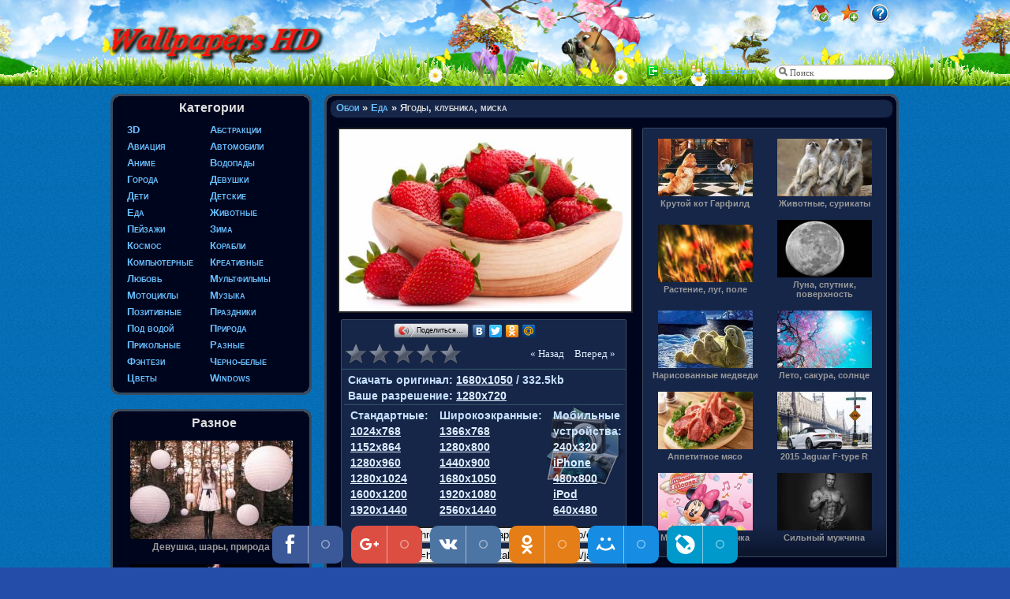

--- FILE ---
content_type: text/html; charset=UTF-8
request_url: http://wallpaper-table.ru/photo/eda/jagody_klubnika_miska/14-0-14151
body_size: 13791
content:
<!DOCTYPE html PUBLIC "-//W3C//DTD XHTML 1.0 Transitional//EN" "http://www.w3.org/TR/xhtml1/DTD/xhtml1-transitional.dtd">
<html>
<head>
<meta http-equiv="content-type" content="text/html; charset=UTF-8">
<title>Обои - Ягоды, клубника, миска скачать бесплатно</title>
 <meta name="description" content="Красивые обои Ягоды, клубника, миска на рабочий стол, а также различные изображения можно скачать совершенно бесплатно. Все материалы на сайте Wallpapers-HD представлены в самых разных расширениях для Вашего удобства.">
 <meta property="og:image" content="/_ph/14/2/766464271.jpg?1768975403" />
<link type="text/css" rel="StyleSheet" href="/_st/my.css" />
<noindex>
<!--U1IE1Z--><!--[if lte IE 6]>
<style type="text/css">
#showcase {background: #244DAA url('/images_3/showcase-bg.png') 0 0 repeat-x;}
#showcase-layer0 {background: url('/images_3/showcase-layer0.png') 10% 100% repeat-x;}
#showcase-layer1 {background: url('/images_3/showcase-layer1.png') -74px 100% repeat-x;}
#showcase-layer2 {background: url('/images_3/showcase-layer2.png') -40px 100% repeat-x;}
#showcase-bottom {background: url('/images_3/showcase-bottom.png') 50% 100% no-repeat;}
</style>
<![endif]--><!--/U1IE1Z-->
</noindex>

	<link rel="stylesheet" href="/.s/src/base.min.css" />
	<link rel="stylesheet" href="/.s/src/layer3.min.css" />

	<script src="/.s/src/jquery-1.12.4.min.js"></script>
	
	<script src="/.s/src/uwnd.min.js"></script>
	<script src="//s765.ucoz.net/cgi/uutils.fcg?a=uSD&ca=2&ug=999&isp=1&r=0.51289296686317"></script>
	<link rel="stylesheet" href="/.s/src/photo.css" />
	<link rel="stylesheet" href="/.s/src/photopage.min.css" />
	<link rel="stylesheet" href="/.s/src/social.css" />
	<script src="/.s/src/photopage.min.js"></script>
	<script async defer src="https://www.google.com/recaptcha/api.js?onload=reCallback&render=explicit&hl=ru"></script>
	<script>
/* --- UCOZ-JS-DATA --- */
window.uCoz = {"module":"photo","country":"US","uLightboxType":1,"site":{"host":"wallpaper-table.ucoz.ru","id":"0wallpaper-table","domain":"wallpaper-table.ru"},"sign":{"5255":"Помощник"},"layerType":3,"language":"ru","ssid":"363627743641353503626"};
/* --- UCOZ-JS-CODE --- */

		function eRateEntry(select, id, a = 65, mod = 'photo', mark = +select.value, path = '', ajax, soc) {
			if (mod == 'shop') { path = `/${ id }/edit`; ajax = 2; }
			( !!select ? confirm(select.selectedOptions[0].textContent.trim() + '?') : true )
			&& _uPostForm('', { type:'POST', url:'/' + mod + path, data:{ a, id, mark, mod, ajax, ...soc } });
		}

		function updateRateControls(id, newRate) {
			let entryItem = self['entryID' + id] || self['comEnt' + id];
			let rateWrapper = entryItem.querySelector('.u-rate-wrapper');
			if (rateWrapper && newRate) rateWrapper.innerHTML = newRate;
			if (entryItem) entryItem.querySelectorAll('.u-rate-btn').forEach(btn => btn.remove())
		}
 function uSocialLogin(t) {
			var params = {"ok":{"height":390,"width":710},"google":{"height":600,"width":700},"vkontakte":{"height":400,"width":790},"facebook":{"width":950,"height":520},"yandex":{"height":515,"width":870}};
			var ref = escape(location.protocol + '//' + ('wallpaper-table.ru' || location.hostname) + location.pathname + ((location.hash ? ( location.search ? location.search + '&' : '?' ) + 'rnd=' + Date.now() + location.hash : ( location.search || '' ))));
			window.open('/'+t+'?ref='+ref,'conwin','width='+params[t].width+',height='+params[t].height+',status=1,resizable=1,left='+parseInt((screen.availWidth/2)-(params[t].width/2))+',top='+parseInt((screen.availHeight/2)-(params[t].height/2)-20)+'screenX='+parseInt((screen.availWidth/2)-(params[t].width/2))+',screenY='+parseInt((screen.availHeight/2)-(params[t].height/2)-20));
			return false;
		}
		function TelegramAuth(user){
			user['a'] = 9; user['m'] = 'telegram';
			_uPostForm('', {type: 'POST', url: '/index/sub', data: user});
		}
function loginPopupForm(params = {}) { new _uWnd('LF', ' ', -250, -100, { closeonesc:1, resize:1 }, { url:'/index/40' + (params.urlParams ? '?'+params.urlParams : '') }) }
function reCallback() {
		$('.g-recaptcha').each(function(index, element) {
			element.setAttribute('rcid', index);
			
		if ($(element).is(':empty') && grecaptcha.render) {
			grecaptcha.render(element, {
				sitekey:element.getAttribute('data-sitekey'),
				theme:element.getAttribute('data-theme'),
				size:element.getAttribute('data-size')
			});
		}
	
		});
	}
	function reReset(reset) {
		reset && grecaptcha.reset(reset.previousElementSibling.getAttribute('rcid'));
		if (!reset) for (rel in ___grecaptcha_cfg.clients) grecaptcha.reset(rel);
	}
/* --- UCOZ-JS-END --- */
</script>

	<style>.UhideBlock{display:none; }</style>
	<script type="text/javascript">new Image().src = "//counter.yadro.ru/hit;noadsru?r"+escape(document.referrer)+(screen&&";s"+screen.width+"*"+screen.height+"*"+(screen.colorDepth||screen.pixelDepth))+";u"+escape(document.URL)+";"+Date.now();</script>
</head>

<body>
<div id="utbr8214" rel="s765"></div>
<!--U1AHEADER1Z--><div id="showcase">
<div id="showcase-layer0">
<div id="showcase-layer1">
<div id="showcase-layer2">
<div id="showcase-bottom">
<div id="showcase-height">
<div class="wrapper">

<table class="navheader" cellpadding="0" cellspacing="0" align="center"><tr>
<td>
<!-- <div class="moduletable"><h1></h1></div> -->
</td>
<td>
<div class="search">
<div class="tm_top">
<a onclick="this.style.behavior='url(#default#homepage)';this.setHomePage('http://wallpaper-table.ru/'); return false;" href="#" class="home" title="Домашняя страница"><img src="/images/home_accept.png" border="0"></a>
<a href="#" onClick="window.external.addFavorite('http://wallpaper-table.ru/', 'ОБОИ на рабочий стол'); return false;" class="favorite" title="Добавить в избранное"><img src="/images/favorite_add.png" border="0"></a>
<a href="/index/0-2" class="help" title="Администрация сайта"><img src="/images/help.png" border="0"></a>
</div>

<form onsubmit="this.sfSbm.disabled=true" method="post" action="/photo/">
<table cellpadding="0" cellspacing="0" class="search_table">
<tr><td align="left"><input class="search_button" value="&nbsp;" title="Найти" type="submit"></td>
<td align="left"><input class="search_input" value="Поиск" onblur="if(this.value=='') this.value='Поиск';" onfocus="if(this.value=='Поиск') this.value='';" type="text" name="query" maxlength="60" size="40"></td></tr>
</table>
<input type="hidden" name="a" value="18"></form>
</div>

<div class="tm_link">

<a href="javascript:;" rel="nofollow" onclick="loginPopupForm(); return false;" class="login">Вход</a>
<a href="/register" title="После регистрации и входа - Реклама на сайте исчезнет !" class="register">Регистрация</a>
</div>
</td>
</tr></table>

</div>
</div>
<div class="clr"></div>
</div></div></div></div></div>
<script type="text/javascript" src="/js/jparallax.js"></script>
<script type="text/javascript" src="/js/masheet.js"></script>

<div align="center"><!--/U1AHEADER1Z-->

 <div id="content">
 <div align="left" class="left">
 <!--U1CLEFTER1Z-->
<div class="menu">
 <div class="menu_title">
 <div class="name_title">Категории</div>
 </div>

 <div class="menu_content">
 <div class="menu_div">
 <div class="menu_link"><table border="0" cellspacing="1" cellpadding="0" width="100%" class="catsTable"><tr>
					<td style="width:50%" class="catsTd" valign="top" id="cid1">
						<a href="/photo/3d/1" class="catName">3D</a>  
					</td>
					<td style="width:50%" class="catsTd" valign="top" id="cid2">
						<a href="/photo/abstrakcii/2" class="catName">Абстракции</a>  
					</td></tr><tr>
					<td style="width:50%" class="catsTd" valign="top" id="cid3">
						<a href="/photo/aviacija/3" class="catName">Авиация</a>  
					</td>
					<td style="width:50%" class="catsTd" valign="top" id="cid4">
						<a href="/photo/avtomobili/4" class="catName">Автомобили</a>  
					</td></tr><tr>
					<td style="width:50%" class="catsTd" valign="top" id="cid5">
						<a href="/photo/anime/5" class="catName">Аниме</a>  
					</td>
					<td style="width:50%" class="catsTd" valign="top" id="cid9">
						<a href="/photo/vodopady/9" class="catName">Водопады</a>  
					</td></tr><tr>
					<td style="width:50%" class="catsTd" valign="top" id="cid7">
						<a href="/photo/goroda/7" class="catName">Города</a>  
					</td>
					<td style="width:50%" class="catsTd" valign="top" id="cid12">
						<a href="/photo/devushki/12" class="catName">Девушки</a>  
					</td></tr><tr>
					<td style="width:50%" class="catsTd" valign="top" id="cid13">
						<a href="/photo/deti/13" class="catName">Дети</a>  
					</td>
					<td style="width:50%" class="catsTd" valign="top" id="cid35">
						<a href="/photo/detskie/35" class="catName">Детские</a>  
					</td></tr><tr>
					<td style="width:50%" class="catsTd" valign="top" id="cid14">
						<a href="/photo/eda/14" class="catNameActive">Еда</a>  
					</td>
					<td style="width:50%" class="catsTd" valign="top" id="cid15">
						<a href="/photo/zhivotnye/15" class="catName">Животные</a>  
					</td></tr><tr>
					<td style="width:50%" class="catsTd" valign="top" id="cid19">
						<a href="/photo/pejzazhi/19" class="catName">Пейзажи</a>  
					</td>
					<td style="width:50%" class="catsTd" valign="top" id="cid18">
						<a href="/photo/zima/18" class="catName">Зима</a>  
					</td></tr><tr>
					<td style="width:50%" class="catsTd" valign="top" id="cid20">
						<a href="/photo/kosmos/20" class="catName">Космос</a>  
					</td>
					<td style="width:50%" class="catsTd" valign="top" id="cid21">
						<a href="/photo/korabli/21" class="catName">Корабли</a>  
					</td></tr><tr>
					<td style="width:50%" class="catsTd" valign="top" id="cid22">
						<a href="/photo/kompjuternye/22" class="catName">Компьютерные</a>  
					</td>
					<td style="width:50%" class="catsTd" valign="top" id="cid37">
						<a href="/photo/kreativnye/37" class="catName">Креативные</a>  
					</td></tr><tr>
					<td style="width:50%" class="catsTd" valign="top" id="cid28">
						<a href="/photo/ljubov/28" class="catName">Любовь</a>  
					</td>
					<td style="width:50%" class="catsTd" valign="top" id="cid24">
						<a href="/photo/multfilmy/24" class="catName">Мультфильмы</a>  
					</td></tr><tr>
					<td style="width:50%" class="catsTd" valign="top" id="cid25">
						<a href="/photo/motocikly/25" class="catName">Мотоциклы</a>  
					</td>
					<td style="width:50%" class="catsTd" valign="top" id="cid26">
						<a href="/photo/muzyka/26" class="catName">Музыка</a>  
					</td></tr><tr>
					<td style="width:50%" class="catsTd" valign="top" id="cid42">
						<a href="/photo/pozitivnye/42" class="catName">Позитивные</a>  
					</td>
					<td style="width:50%" class="catsTd" valign="top" id="cid30">
						<a href="/photo/prazdniki/30" class="catName">Праздники</a>  
					</td></tr><tr>
					<td style="width:50%" class="catsTd" valign="top" id="cid40">
						<a href="/photo/pod_vodoj/40" class="catName">Под водой</a>  
					</td>
					<td style="width:50%" class="catsTd" valign="top" id="cid31">
						<a href="/photo/priroda/31" class="catName">Природа</a>  
					</td></tr><tr>
					<td style="width:50%" class="catsTd" valign="top" id="cid32">
						<a href="/photo/prikolnye/32" class="catName">Прикольные</a>  
					</td>
					<td style="width:50%" class="catsTd" valign="top" id="cid6">
						<a href="/photo/raznye/6" class="catName">Разные</a>  
					</td></tr><tr>
					<td style="width:50%" class="catsTd" valign="top" id="cid34">
						<a href="/photo/fehntezi/34" class="catName">Фэнтези</a>  
					</td>
					<td style="width:50%" class="catsTd" valign="top" id="cid36">
						<a href="/photo/cherno_belye/36" class="catName">Черно-белые</a>  
					</td></tr><tr>
					<td style="width:50%" class="catsTd" valign="top" id="cid39">
						<a href="/photo/cvety/39" class="catName">Цветы</a>  
					</td>
					<td style="width:50%" class="catsTd" valign="top" id="cid38">
						<a href="/photo/windows/38" class="catName">Windows</a>  
					</td></tr></table></div></div>
 <div style="clear:both"></div>
 </div>
</div><br>


<div class="menu">
 <div class="menu_title">
 <div class="name_title2">&nbsp; &nbsp; Разное</div>
 </div>

<div class="menu_content" align="center">
<noindex>
<div class="Market">
<div style="padding:10px 0 10px;">


<div align="center"><a href="http://wallpaper-table.ru/photo/raznye/devushka_shary_priroda/6-0-15558"><img style="margin:0;padding:0;border:0;" src="//wallpaper-table.ru/_ph/6/1/968708021.jpg" /></a></div> <div align="center" class="link" style="font:bold 12px arial; padding-top:3px; padding-bottom:15px;"><a href="http://wallpaper-table.ru/photo/raznye/devushka_shary_priroda/6-0-15558">Девушка, шары, природа</a></div>  <style> .link a:link {text-decoration:none; color:#999999;} .link a:active {text-decoration:underline; color:#69C0FF;} .link a:visited {text-decoration:none; color:#999999;} .link a:hover {text-decoration:underline; color:#69C0FF;} </style><div align="center"><a href="http://wallpaper-table.ru/photo/windows/piratskaja_windows_7/38-0-3053"><img style="margin:0;padding:0;border:0;" src="//wallpaper-table.ru/_ph/38/1/11455201.jpg" /></a></div> <div align="center" class="link" style="font:bold 12px arial; padding-top:3px; padding-bottom:15px;"><a href="http://wallpaper-table.ru/photo/windows/piratskaja_windows_7/38-0-3053">Пиратская Windows 7</a></div>  <style> .link a:link {text-decoration:none; color:#999999;} .link a:active {text-decoration:underline; color:#69C0FF;} .link a:visited {text-decoration:none; color:#999999;} .link a:hover {text-decoration:underline; color:#69C0FF;} </style><div align="center"><a href="http://wallpaper-table.ru/photo/zhivotnye/tigr_na_belom_fone/15-0-1261"><img style="margin:0;padding:0;border:0;" src="//wallpaper-table.ru/_ph/15/1/279422641.jpg" /></a></div> <div align="center" class="link" style="font:bold 12px arial; padding-top:3px; padding-bottom:15px;"><a href="http://wallpaper-table.ru/photo/zhivotnye/tigr_na_belom_fone/15-0-1261">Тигр на белом фоне</a></div>  <style> .link a:link {text-decoration:none; color:#999999;} .link a:active {text-decoration:underline; color:#69C0FF;} .link a:visited {text-decoration:none; color:#999999;} .link a:hover {text-decoration:underline; color:#69C0FF;} </style><div align="center"><a href="http://wallpaper-table.ru/photo/zhivotnye/tigr_cherno_beloe/15-0-11761"><img style="margin:0;padding:0;border:0;" src="//wallpaper-table.ru/_ph/15/1/880269369.jpg" /></a></div> <div align="center" class="link" style="font:bold 12px arial; padding-top:3px; padding-bottom:15px;"><a href="http://wallpaper-table.ru/photo/zhivotnye/tigr_cherno_beloe/15-0-11761">Тигр, черно-белое</a></div>  <style> .link a:link {text-decoration:none; color:#999999;} .link a:active {text-decoration:underline; color:#69C0FF;} .link a:visited {text-decoration:none; color:#999999;} .link a:hover {text-decoration:underline; color:#69C0FF;} </style>

</div>

</div>
</noindex>
 <div style="clear:both"></div>
</div>
<!--aabdad79--><![CDATA[]]><ul class="a7b4dd8096befc1f3d1b66e9f081a61b">

    <li>
        <p class="head"><a href="http://protruba.ru/product/skorlupa-ppu">www.protruba.ru</a></p>
        <p>Продажа качественной трубной теплоизоляции ППУ. Сравните цены</p>
        <p><b>protruba.ru</b> </p>                                
    </li>

</ul><![CDATA[]]><script async='async' src='https://w.uptolike.com/widgets/v1/zp.js?pid=b51ced4d560eb18c46e4fcf78e50478bcd93fb3c' type='text/javascript'></script><!--aabdad79-->

123123123<!--/U1CLEFTER1Z-->
 </div>
 </div>


 <div align="left" class="right">
 <div class="in_right">
 <div class="nav_wall">
 <div class="nav">
 <div class="nav_boka">
 <div class="name_nav"><a href="http://wallpaper-table.ru/">Обои</a> &raquo; <a href="/photo/eda/14">Еда</a> &raquo; Ягоды, клубника, миска</div>

 </div>
 </div>
 <div class="nav_content">
 <div align="center">
<div style="width: 710px;" align="left">
 <div id="fullph">
 <div class="z2" align="center">


<!-- Ads -->


 <div class="e2"><a target="blank" href="/photo/14-0-14151-3?1768975403" title="Нажмите, чтобы открыть Ягоды, клубника, миска в полном размере !"><img src="/_ph/14/2/766464271.jpg?1768975403" alt="Ягоды, клубника, миска - Еда"></a></div>
 <div class="left_colonka">
<script type="text/javascript" src="//yandex.st/share/share.js" charset="utf-8"></script>
<div class="yashare-auto-init" data-yashareL10n="ru" data-yashareType="button" data-yashareQuickServices="yaru,vkontakte,facebook,twitter,odnoklassniki,moimir"></div>
 <div id="rate" align="left">
 <div class="linker"><a href="javascript://" id="linkleft">« Назад</a> <a href="javascript://" id="linkright">Вперед »</a></div>

 
		<style type="text/css">
			.u-star-rating-30 { list-style:none; margin:0px; padding:0px; width:150px; height:30px; position:relative; background: url('/.s/img/stars/3/30.png') top left repeat-x }
			.u-star-rating-30 li{ padding:0px; margin:0px; float:left }
			.u-star-rating-30 li a { display:block;width:30px;height: 30px;line-height:30px;text-decoration:none;text-indent:-9000px;z-index:20;position:absolute;padding: 0px;overflow:hidden }
			.u-star-rating-30 li a:hover { background: url('/.s/img/stars/3/30.png') left center;z-index:2;left:0px;border:none }
			.u-star-rating-30 a.u-one-star { left:0px }
			.u-star-rating-30 a.u-one-star:hover { width:30px }
			.u-star-rating-30 a.u-two-stars { left:30px }
			.u-star-rating-30 a.u-two-stars:hover { width:60px }
			.u-star-rating-30 a.u-three-stars { left:60px }
			.u-star-rating-30 a.u-three-stars:hover { width:90px }
			.u-star-rating-30 a.u-four-stars { left:90px }
			.u-star-rating-30 a.u-four-stars:hover { width:120px }
			.u-star-rating-30 a.u-five-stars { left:120px }
			.u-star-rating-30 a.u-five-stars:hover { width:150px }
			.u-star-rating-30 li.u-current-rating { top:0 !important; left:0 !important;margin:0 !important;padding:0 !important;outline:none;background: url('/.s/img/stars/3/30.png') left bottom;position: absolute;height:30px !important;line-height:30px !important;display:block;text-indent:-9000px;z-index:1 }
		</style><script>
			var usrarids = {};
			function ustarrating(id, mark) {
				if (!usrarids[id]) {
					usrarids[id] = 1;
					$(".u-star-li-"+id).hide();
					_uPostForm('', { type:'POST', url:`/photo`, data:{ a:65, id, mark, mod:'photo', ajax:'2' } })
				}
			}
		</script><ul id="uStarRating14151" class="uStarRating14151 u-star-rating-30" title="Рейтинг: 0.0/0">
			<li id="uCurStarRating14151" class="u-current-rating uCurStarRating14151" style="width:0%;"></li><li class="u-star-li-14151"><a href="javascript:;" onclick="ustarrating('14151', 1)" class="u-one-star">1</a></li>
				<li class="u-star-li-14151"><a href="javascript:;" onclick="ustarrating('14151', 2)" class="u-two-stars">2</a></li>
				<li class="u-star-li-14151"><a href="javascript:;" onclick="ustarrating('14151', 3)" class="u-three-stars">3</a></li>
				<li class="u-star-li-14151"><a href="javascript:;" onclick="ustarrating('14151', 4)" class="u-four-stars">4</a></li>
				<li class="u-star-li-14151"><a href="javascript:;" onclick="ustarrating('14151', 5)" class="u-five-stars">5</a></li></ul></div>

 <div class="down_line"></div>

 <div class="info_wall">


<li><b>Скачать оригинал:</b> <a target="blank" href="/photo/14-0-14151-3?1768975403">1680x1050</a> / 332.5kb</li>
<script language="JavaScript">
var height=0; var width=0;
if (self.screen) {
width = screen.width
height = screen.height
}
else if (self.java) {
var jkit = java.awt.Toolkit.getDefaultToolkit();
var scrsize = jkit.getScreenSize();
width = scrsize.width;
height = scrsize.height;
}
if (width > 0 && height > 0) {
document.writeln('<li><b>Ваше разрешение:</b> <a href="http://wallpaper-table.ru/timthumb.php?src=http://wallpaper-table.ru/_ph/14/766464271.jpg?1768975403&w=',width,'&h=',height,'&zc=1" target="_blank">',width,'x',height,'</a></li>')
} else {
document.writeln('неизвестно')
}
</script>


<div class="down_line"></div>

<table>
<tr>
<td>
<li>Стандартные:</li>
<li><a href="http://wallpaper-table.ru/timthumb.php?src=http://wallpaper-table.ru/_ph/14/766464271.jpg?1768975403&w=1024&h=768&zc=1" target="_blank">1024x768</a></li>
<li><a href="http://wallpaper-table.ru/timthumb.php?src=http://wallpaper-table.ru/_ph/14/766464271.jpg?1768975403&w=1152&h=864&zc=1" target="_blank">1152x864</a></li>
<li><a href="http://wallpaper-table.ru/timthumb.php?src=http://wallpaper-table.ru/_ph/14/766464271.jpg?1768975403&w=1280&h=960&zc=1" target="_blank">1280x960</a></li>
<li><a href="http://wallpaper-table.ru/timthumb.php?src=http://wallpaper-table.ru/_ph/14/766464271.jpg?1768975403&w=1280&h=1024&zc=1" target="_blank">1280x1024</a></li>
<li><a href="http://wallpaper-table.ru/timthumb.php?src=http://wallpaper-table.ru/_ph/14/766464271.jpg?1768975403&w=1600&h=1200&zc=1" target="_blank">1600x1200</a></li>
<li><a href="http://wallpaper-table.ru/timthumb.php?src=http://wallpaper-table.ru/_ph/14/766464271.jpg?1768975403&w=1920&h=1440&zc=1" target="_blank">1920x1440</a></li>
</td>

<td>
<li>Широкоэкранные:</li>
<li><a href="http://wallpaper-table.ru/timthumb.php?src=http://wallpaper-table.ru/_ph/14/766464271.jpg?1768975403&w=1366&h=768&zc=1" target="_blank">1366x768</a></li>
<li><a href="http://wallpaper-table.ru/timthumb.php?src=http://wallpaper-table.ru/_ph/14/766464271.jpg?1768975403&w=1280&h=800&zc=1" target="_blank">1280x800</a></li>
<li><a href="http://wallpaper-table.ru/timthumb.php?src=http://wallpaper-table.ru/_ph/14/766464271.jpg?1768975403&w=1140&h=900&zc=1" target="_blank">1440x900</a></li>
<li><a href="http://wallpaper-table.ru/timthumb.php?src=http://wallpaper-table.ru/_ph/14/766464271.jpg?1768975403&w=1680&h=1050&zc=1" target="_blank">1680x1050</a></li>
<li><a href="http://wallpaper-table.ru/timthumb.php?src=http://wallpaper-table.ru/_ph/14/766464271.jpg?1768975403&w=1920&h=1080&zc=1" target="_blank">1920x1080</a></li>
<li><a href="http://wallpaper-table.ru/timthumb.php?src=http://wallpaper-table.ru/_ph/14/766464271.jpg?1768975403&w=2560&h=1440&zc=1" target="_blank">2560x1440</a></li>
</td>

<td>
<li>Мобильные устройства:</li>
<li><a href="http://wallpaper-table.ru/timthumb.php?src=http://wallpaper-table.ru/_ph/14/766464271.jpg?1768975403&w=240&h=320&zc=1" target="_blank">240x320</a></li>
<li><a href="http://wallpaper-table.ru/timthumb.php?src=http://wallpaper-table.ru/_ph/14/766464271.jpg?1768975403&w=320&h=480&zc=1" target="_blank">iPhone</a></li>
<li><a href="http://wallpaper-table.ru/timthumb.php?src=http://wallpaper-table.ru/_ph/14/766464271.jpg?1768975403&w=480&h=800&zc=1" target="_blank">480x800</a></li>
<li><a href="http://wallpaper-table.ru/timthumb.php?src=http://wallpaper-table.ru/_ph/14/766464271.jpg?1768975403&w=480&h=320&zc=1" target="_blank">iPod</a></li>
<li><a href="http://wallpaper-table.ru/timthumb.php?src=http://wallpaper-table.ru/_ph/14/766464271.jpg?1768975403&w=640&h=480&zc=1" target="_blank">640x480</a></li>
</td>
</tr>
</table>

 </div>

<div class="original"></div>
<div style="padding: 0px 15px 10px;" align="right">
<div class="name"><b class="tags">HTML:</b><input class="tagslink" onclick="select(this)" value="&lt;a href=&quot;http://wallpaper-table.ru/photo/eda/jagody_klubnika_miska/14-0-14151&quot; target=&quot;blank&quot;&gt;&lt;img src=&quot;http://wallpaper-table.ru/_ph/14/2/766464271.jpg?1768975403&quot; border=0&gt;&lt;/a&gt;" name="button"></div>
<div class="name"><b class="tags">BB-code:</b><input class="tagslink" onclick="select(this)" value="[url=http://wallpaper-table.ru/photo/eda/jagody_klubnika_miska/14-0-14151][img]http://wallpaper-table.ru/_ph/14/2/766464271.jpg?1768975403[/img][/url]" name="button"></div>
<div class="name"><b class="tags">Прямая:</b><input class="tagslink" onclick="select(this)" value="http://wallpaper-table.ru/_ph/14/2/766464271.jpg?1768975403" name="button"></div>
<p style="color:#555; font:8px arial;">3638 / 19.03.2015</p>
</div>


 </div>
 </div>
 <div style="float: right; padding:0 6px;">
 <div class="fname">
 <div class="download">


<div style="padding:0 0 10px;"></div>
<table align="center" border="0" cellspacing="0" cellpadding="0" width="100%" class="infTable"><tr><td class="infTd" width="50%"><div align="center"><a href="http://wallpaper-table.ru/photo/detskie/krutoj_kot_garfild/35-0-968"><img src="//wallpaper-table.ru/_ph/35/1/281883297.jpg" title="Крутой кот Гарфилд - Детские" width="120px"></a></div> <div align="center" class="link" style="font:bold 11px arial; padding-top:3px; padding-bottom:15px;"><a href="http://wallpaper-table.ru/photo/detskie/krutoj_kot_garfild/35-0-968">Крутой кот Гарфилд</a></div>  <style> .link a:link {text-decoration:none; color:#999999;} .link a:active {text-decoration:underline; color:#69C0FF;} .link a:visited {text-decoration:none; color:#999999;} .link a:hover {text-decoration:underline; color:#69C0FF;} </style></td><td class="infTd" width="50%"><div align="center"><a href="http://wallpaper-table.ru/photo/zhivotnye/zhivotnye_surikaty/15-0-11921"><img src="//wallpaper-table.ru/_ph/15/1/937027683.jpg" title="Животные, сурикаты - Животные" width="120px"></a></div> <div align="center" class="link" style="font:bold 11px arial; padding-top:3px; padding-bottom:15px;"><a href="http://wallpaper-table.ru/photo/zhivotnye/zhivotnye_surikaty/15-0-11921">Животные, сурикаты</a></div>  <style> .link a:link {text-decoration:none; color:#999999;} .link a:active {text-decoration:underline; color:#69C0FF;} .link a:visited {text-decoration:none; color:#999999;} .link a:hover {text-decoration:underline; color:#69C0FF;} </style></td></tr><tr><td class="infTd" width="50%"><div align="center"><a href="http://wallpaper-table.ru/photo/raznye/rastenie_lug_pole/6-0-15421"><img src="//wallpaper-table.ru/_ph/6/1/69922352.jpg" title="Растение, луг, поле - Разные" width="120px"></a></div> <div align="center" class="link" style="font:bold 11px arial; padding-top:3px; padding-bottom:15px;"><a href="http://wallpaper-table.ru/photo/raznye/rastenie_lug_pole/6-0-15421">Растение, луг, поле</a></div>  <style> .link a:link {text-decoration:none; color:#999999;} .link a:active {text-decoration:underline; color:#69C0FF;} .link a:visited {text-decoration:none; color:#999999;} .link a:hover {text-decoration:underline; color:#69C0FF;} </style></td><td class="infTd" width="50%"><div align="center"><a href="http://wallpaper-table.ru/photo/kosmos/luna_sputnik_poverkhnost/20-0-15242"><img src="//wallpaper-table.ru/_ph/20/1/124226579.jpg" title="Луна, спутник, поверхность - Космос" width="120px"></a></div> <div align="center" class="link" style="font:bold 11px arial; padding-top:3px; padding-bottom:15px;"><a href="http://wallpaper-table.ru/photo/kosmos/luna_sputnik_poverkhnost/20-0-15242">Луна, спутник, поверхность</a></div>  <style> .link a:link {text-decoration:none; color:#999999;} .link a:active {text-decoration:underline; color:#69C0FF;} .link a:visited {text-decoration:none; color:#999999;} .link a:hover {text-decoration:underline; color:#69C0FF;} </style></td></tr><tr><td class="infTd" width="50%"><div align="center"><a href="http://wallpaper-table.ru/photo/zhivotnye/narisovannye_medvedi/15-0-1250"><img src="//wallpaper-table.ru/_ph/15/1/771799436.jpg" title="Нарисованные медведи - Животные" width="120px"></a></div> <div align="center" class="link" style="font:bold 11px arial; padding-top:3px; padding-bottom:15px;"><a href="http://wallpaper-table.ru/photo/zhivotnye/narisovannye_medvedi/15-0-1250">Нарисованные медведи</a></div>  <style> .link a:link {text-decoration:none; color:#999999;} .link a:active {text-decoration:underline; color:#69C0FF;} .link a:visited {text-decoration:none; color:#999999;} .link a:hover {text-decoration:underline; color:#69C0FF;} </style></td><td class="infTd" width="50%"><div align="center"><a href="http://wallpaper-table.ru/photo/priroda/leto_sakura_solnce/31-0-15239"><img src="//wallpaper-table.ru/_ph/31/1/38381300.jpg" title="Лето, сакура, солнце - Природа" width="120px"></a></div> <div align="center" class="link" style="font:bold 11px arial; padding-top:3px; padding-bottom:15px;"><a href="http://wallpaper-table.ru/photo/priroda/leto_sakura_solnce/31-0-15239">Лето, сакура, солнце</a></div>  <style> .link a:link {text-decoration:none; color:#999999;} .link a:active {text-decoration:underline; color:#69C0FF;} .link a:visited {text-decoration:none; color:#999999;} .link a:hover {text-decoration:underline; color:#69C0FF;} </style></td></tr><tr><td class="infTd" width="50%"><div align="center"><a href="http://wallpaper-table.ru/photo/eda/appetitnoe_mjaso/14-0-3023"><img src="//wallpaper-table.ru/_ph/14/1/652224294.jpg" title="Аппетитное мясо - Еда" width="120px"></a></div> <div align="center" class="link" style="font:bold 11px arial; padding-top:3px; padding-bottom:15px;"><a href="http://wallpaper-table.ru/photo/eda/appetitnoe_mjaso/14-0-3023">Аппетитное мясо</a></div>  <style> .link a:link {text-decoration:none; color:#999999;} .link a:active {text-decoration:underline; color:#69C0FF;} .link a:visited {text-decoration:none; color:#999999;} .link a:hover {text-decoration:underline; color:#69C0FF;} </style></td><td class="infTd" width="50%"><div align="center"><a href="http://wallpaper-table.ru/photo/avtomobili/2015_jaguar_f_type_r/4-0-15453"><img src="//wallpaper-table.ru/_ph/4/1/986007635.jpg" title="2015 Jaguar F-type R - Автомобили" width="120px"></a></div> <div align="center" class="link" style="font:bold 11px arial; padding-top:3px; padding-bottom:15px;"><a href="http://wallpaper-table.ru/photo/avtomobili/2015_jaguar_f_type_r/4-0-15453">2015 Jaguar F-type R</a></div>  <style> .link a:link {text-decoration:none; color:#999999;} .link a:active {text-decoration:underline; color:#69C0FF;} .link a:visited {text-decoration:none; color:#999999;} .link a:hover {text-decoration:underline; color:#69C0FF;} </style></td></tr><tr><td class="infTd" width="50%"><div align="center"><a href="http://wallpaper-table.ru/photo/detskie/mikki_maus_devochka/35-0-928"><img src="//wallpaper-table.ru/_ph/35/1/911796272.jpg" title="Микки Маус девочка - Детские" width="120px"></a></div> <div align="center" class="link" style="font:bold 11px arial; padding-top:3px; padding-bottom:15px;"><a href="http://wallpaper-table.ru/photo/detskie/mikki_maus_devochka/35-0-928">Микки Маус девочка</a></div>  <style> .link a:link {text-decoration:none; color:#999999;} .link a:active {text-decoration:underline; color:#69C0FF;} .link a:visited {text-decoration:none; color:#999999;} .link a:hover {text-decoration:underline; color:#69C0FF;} </style></td><td class="infTd" width="50%"><div align="center"><a href="http://wallpaper-table.ru/photo/cherno_belye/silnyj_muzhchina/36-0-2805"><img src="//wallpaper-table.ru/_ph/36/1/897710383.jpg" title="Сильный мужчина - Черно-белые" width="120px"></a></div> <div align="center" class="link" style="font:bold 11px arial; padding-top:3px; padding-bottom:15px;"><a href="http://wallpaper-table.ru/photo/cherno_belye/silnyj_muzhchina/36-0-2805">Сильный мужчина</a></div>  <style> .link a:link {text-decoration:none; color:#999999;} .link a:active {text-decoration:underline; color:#69C0FF;} .link a:visited {text-decoration:none; color:#999999;} .link a:hover {text-decoration:underline; color:#69C0FF;} </style></td></tr></table>


</div>


 </div>
 </div>



<table border="0" cellpadding="0" cellspacing="0" width="100%">

<tr><td colspan="2" height="20" align="center">

<br>

</td></tr>

<tr><td colspan="2" height="20"></td></tr><tr><td colspan="2" align="center"><style type="text/css">
		#phtOtherThumbs {margin-bottom: 10px;}
		#phtOtherThumbs td {font-size: 0;}
		#oldPhotos {position: relative;overflow: hidden;}
		#leftSwch {display:block;width:22px;height:46px;background: transparent url('/.s/img/photopage/photo-arrows.png') no-repeat;}
		#rightSwch {display:block;width:22px;height:46px;background: transparent url('/.s/img/photopage/photo-arrows.png') no-repeat -22px 0;}
		#leftSwch:hover, #rightSwch:hover {opacity: .8;filter: alpha(opacity=80);}
		#phtOtherThumbs img {vertical-align: middle;}
		.photoActiveA img {}
		.otherPhotoA img {opacity: 0.5; filter: alpha(opacity=50);-webkit-transition: opacity .2s .1s ease;transition: opacity .2s .1s ease;}
		.otherPhotoA:hover img {opacity: 1; filter: alpha(opacity=100);}
		#phtOtherThumbs .ph-wrap {display: inline-block;vertical-align: middle;background: url(/.s/img/photopage/opacity02.png);}
		.animate-wrap {position: relative;left: 0;}
		.animate-wrap .ph-wrap {margin: 0 3px;}
		#phtOtherThumbs .ph-wrap, #phtOtherThumbs .ph-tc {/*width: 206px;height: 125px;*/width: auto;}
		.animate-wrap a {display: inline-block;width:  33.3%;*width: 33.3%;*zoom: 1;position: relative;}
		#phtOtherThumbs .ph-wrap {background: none;display: block;}
		.animate-wrap img {width: 100%;}
	</style>

	<script>
	$(function( ) {
		if ( typeof($('#leftSwch').attr('onclick')) === 'function' ) {
			$('#leftSwch').click($('#leftSwch').attr('onclick'));
			$('#rightSwch').click($('#rightSwch').attr('onclick'));
		} else {
			$('#leftSwch').click(new Function($('#leftSwch').attr('onclick')));
			$('#rightSwch').click(new Function($('#rightSwch').attr('onclick')));
		}
		$('#leftSwch').removeAttr('onclick');
		$('#rightSwch').removeAttr('onclick');
	});

	function doPhtSwitch(n,f,p,d ) {
		if ( !f){f=0;}
		$('#leftSwch').off('click');
		$('#rightSwch').off('click');
		var url = '/photo/14-0-0-10-'+n+'-'+f+'-'+p;
		$.ajax({
			url: url,
			dataType: 'xml',
			success: function( response ) {
				try {
					var photosList = [];
					photosList['images'] = [];
					$($('cmd', response).eq(0).text()).find('a').each(function( ) {
						if ( $(this).hasClass('leftSwitcher') ) {
							photosList['left'] = $(this).attr('onclick');
						} else if ( $(this).hasClass('rightSwitcher') ) {
							photosList['right'] = $(this).attr('onclick');
						} else {photosList['images'].push(this);}
					});
					photosListCallback.call(photosList, photosList, d);
				} catch(exception ) {
					throw new TypeError( "getPhotosList: server response does not seems to be a valid uCoz XML-RPC code: " . response );
				}
			}
		});
	}

	function photosListCallback(photosList, direction ) {
		var dirSign;
		var imgWrapper = $('#oldPhotos'); // CHANGE this if structure of nearest images changes!
		var width = imgWrapper.width();
		imgWrapper.width(width);
		imgWrapper = imgWrapper.find(' > span');
		newImg = $('<span/>', {
			id: 'newImgs'
		});
		$.each(photosList['images'], function( ) {
			newImg.append(this);
		});
		if ( direction == 'right' ) {
			dirSign = '-';
			imgWrapper.append(newImg);
		} else {
			dirSign = '+';
			imgWrapper.prepend(newImg).css('left', '-' + width + 'px');
		}
		newImg.find('a').eq(0).unwrap();
		imgWrapper.animate({left: dirSign + '=' + width + 'px'}, 400, function( ) {
			var oldDelete = imgWrapper.find('a');
			if ( direction == 'right') {oldDelete = oldDelete.slice(0, 3);}
			else {oldDelete = oldDelete.slice(-3);}
			oldDelete.remove();
			imgWrapper.css('left', 0);
			try {
				if ( typeof(photosList['left']) === 'function' ) {
					$('#leftSwch').click(photosList['left']);
					$('#rightSwch').click(photosList['right']);
				} else {
					$('#leftSwch').click(new Function(photosList['left']));
					$('#rightSwch').click(new Function(photosList['right']));
				}
			} catch(exception ) {
				if ( console && console.log ) console.log('Something went wrong: ', exception);
			}
		});
	}
	</script>
	<div id="phtOtherThumbs" class="phtThumbs"><table border="0" cellpadding="0" cellspacing="0"><tr><td><a id="leftSwch" class="leftSwitcher" href="javascript:;" rel="nofollow" onclick="doPhtSwitch('64','1','14151', 'left');"></a></td><td align="center" style="white-space: nowrap;"><div id="oldPhotos"><span class="animate-wrap"><a class="otherPhotoA" href="http://wallpaper-table.ru/photo/eda/keksy_krem_trubochka/14-0-14159"><span class="ph-wrap"><span class="ph-tc"><img   border="0"  class="otherPhoto" src="/_ph/14/1/814788425.jpg?1768975403" /></span></span></a> <a class="photoActiveA" href="http://wallpaper-table.ru/photo/eda/jagody_klubnika_miska/14-0-14151"><span class="ph-wrap"><span class="ph-tc"><img   border="0"  class="photoActive" src="/_ph/14/1/766464271.jpg?1768975403" /></span></span></a> <a class="otherPhotoA" href="http://wallpaper-table.ru/photo/eda/apelsin_kivi_klubnika/14-0-14110"><span class="ph-wrap"><span class="ph-tc"><img   border="0"  class="otherPhoto" src="/_ph/14/1/352378308.jpg?1768975403" /></span></span></a> </span></div></td><td><a href="javascript:;" rel="nofollow" id="rightSwch" class="rightSwitcher" onclick="doPhtSwitch('66','2','14151', 'right');"></a></td></tr></table></div></td></tr>

<tr><td class="newscomment" colspan="2">&nbsp; Ваши комментарии:</td></tr>
<tr><td id="OtherComment" colspan="2"><script>
				function spages(p, link) {
					!!link && location.assign(atob(link));
				}
			</script>
			<div id="comments"></div>
			<div id="newEntryT"></div>
			<div id="allEntries"></div>
			<div id="newEntryB"></div><script>
			
		Object.assign(uCoz.spam ??= {}, {
			config : {
				scopeID  : 0,
				idPrefix : 'comEnt',
			},
			sign : {
				spam            : 'Спам',
				notSpam         : 'Не спам',
				hidden          : 'Спам-сообщение скрыто.',
				shown           : 'Спам-сообщение показано.',
				show            : 'Показать',
				hide            : 'Скрыть',
				admSpam         : 'Разрешить жалобы',
				admSpamTitle    : 'Разрешить пользователям сайта помечать это сообщение как спам',
				admNotSpam      : 'Это не спам',
				admNotSpamTitle : 'Пометить как не-спам, запретить пользователям жаловаться на это сообщение',
			},
		})
		
		uCoz.spam.moderPanelNotSpamClick = function(elem) {
			var waitImg = $('<img align="absmiddle" src="/.s/img/fr/EmnAjax.gif">');
			var elem = $(elem);
			elem.find('img').hide();
			elem.append(waitImg);
			var messageID = elem.attr('data-message-id');
			var notSpam   = elem.attr('data-not-spam') ? 0 : 1; // invert - 'data-not-spam' should contain CURRENT 'notspam' status!

			$.post('/index/', {
				a          : 101,
				scope_id   : uCoz.spam.config.scopeID,
				message_id : messageID,
				not_spam   : notSpam
			}).then(function(response) {
				waitImg.remove();
				elem.find('img').show();
				if (response.error) {
					alert(response.error);
					return;
				}
				if (response.status == 'admin_message_not_spam') {
					elem.attr('data-not-spam', true).find('img').attr('src', '/.s/img/spamfilter/notspam-active.gif');
					$('#del-as-spam-' + messageID).hide();
				} else {
					elem.removeAttr('data-not-spam').find('img').attr('src', '/.s/img/spamfilter/notspam.gif');
					$('#del-as-spam-' + messageID).show();
				}
				//console.log(response);
			});

			return false;
		};

		uCoz.spam.report = function(scopeID, messageID, notSpam, callback, context) {
			return $.post('/index/', {
				a: 101,
				scope_id   : scopeID,
				message_id : messageID,
				not_spam   : notSpam
			}).then(function(response) {
				if (callback) {
					callback.call(context || window, response, context);
				} else {
					window.console && console.log && console.log('uCoz.spam.report: message #' + messageID, response);
				}
			});
		};

		uCoz.spam.reportDOM = function(event) {
			if (event.preventDefault ) event.preventDefault();
			var elem      = $(this);
			if (elem.hasClass('spam-report-working') ) return false;
			var scopeID   = uCoz.spam.config.scopeID;
			var messageID = elem.attr('data-message-id');
			var notSpam   = elem.attr('data-not-spam');
			var target    = elem.parents('.report-spam-target').eq(0);
			var height    = target.outerHeight(true);
			var margin    = target.css('margin-left');
			elem.html('<img src="/.s/img/wd/1/ajaxs.gif">').addClass('report-spam-working');

			uCoz.spam.report(scopeID, messageID, notSpam, function(response, context) {
				context.elem.text('').removeClass('report-spam-working');
				window.console && console.log && console.log(response); // DEBUG
				response.warning && window.console && console.warn && console.warn( 'uCoz.spam.report: warning: ' + response.warning, response );
				if (response.warning && !response.status) {
					// non-critical warnings, may occur if user reloads cached page:
					if (response.warning == 'already_reported' ) response.status = 'message_spam';
					if (response.warning == 'not_reported'     ) response.status = 'message_not_spam';
				}
				if (response.error) {
					context.target.html('<div style="height: ' + context.height + 'px; line-height: ' + context.height + 'px; color: red; font-weight: bold; text-align: center;">' + response.error + '</div>');
				} else if (response.status) {
					if (response.status == 'message_spam') {
						context.elem.text(uCoz.spam.sign.notSpam).attr('data-not-spam', '1');
						var toggle = $('#report-spam-toggle-wrapper-' + response.message_id);
						if (toggle.length) {
							toggle.find('.report-spam-toggle-text').text(uCoz.spam.sign.hidden);
							toggle.find('.report-spam-toggle-button').text(uCoz.spam.sign.show);
						} else {
							toggle = $('<div id="report-spam-toggle-wrapper-' + response.message_id + '" class="report-spam-toggle-wrapper" style="' + (context.margin ? 'margin-left: ' + context.margin : '') + '"><span class="report-spam-toggle-text">' + uCoz.spam.sign.hidden + '</span> <a class="report-spam-toggle-button" data-target="#' + uCoz.spam.config.idPrefix + response.message_id + '" href="javascript:;">' + uCoz.spam.sign.show + '</a></div>').hide().insertBefore(context.target);
							uCoz.spam.handleDOM(toggle);
						}
						context.target.addClass('report-spam-hidden').fadeOut('fast', function() {
							toggle.fadeIn('fast');
						});
					} else if (response.status == 'message_not_spam') {
						context.elem.text(uCoz.spam.sign.spam).attr('data-not-spam', '0');
						$('#report-spam-toggle-wrapper-' + response.message_id).fadeOut('fast');
						$('#' + uCoz.spam.config.idPrefix + response.message_id).removeClass('report-spam-hidden').show();
					} else if (response.status == 'admin_message_not_spam') {
						elem.text(uCoz.spam.sign.admSpam).attr('title', uCoz.spam.sign.admSpamTitle).attr('data-not-spam', '0');
					} else if (response.status == 'admin_message_spam') {
						elem.text(uCoz.spam.sign.admNotSpam).attr('title', uCoz.spam.sign.admNotSpamTitle).attr('data-not-spam', '1');
					} else {
						alert('uCoz.spam.report: unknown status: ' + response.status);
					}
				} else {
					context.target.remove(); // no status returned by the server - remove message (from DOM).
				}
			}, { elem: elem, target: target, height: height, margin: margin });

			return false;
		};

		uCoz.spam.handleDOM = function(within) {
			within = $(within || 'body');
			within.find('.report-spam-wrap').each(function() {
				var elem = $(this);
				elem.parent().prepend(elem);
			});
			within.find('.report-spam-toggle-button').not('.report-spam-handled').click(function(event) {
				if (event.preventDefault ) event.preventDefault();
				var elem    = $(this);
				var wrapper = elem.parents('.report-spam-toggle-wrapper');
				var text    = wrapper.find('.report-spam-toggle-text');
				var target  = elem.attr('data-target');
				target      = $(target);
				target.slideToggle('fast', function() {
					if (target.is(':visible')) {
						wrapper.addClass('report-spam-toggle-shown');
						text.text(uCoz.spam.sign.shown);
						elem.text(uCoz.spam.sign.hide);
					} else {
						wrapper.removeClass('report-spam-toggle-shown');
						text.text(uCoz.spam.sign.hidden);
						elem.text(uCoz.spam.sign.show);
					}
				});
				return false;
			}).addClass('report-spam-handled');
			within.find('.report-spam-remove').not('.report-spam-handled').click(function(event) {
				if (event.preventDefault ) event.preventDefault();
				var messageID = $(this).attr('data-message-id');
				del_item(messageID, 1);
				return false;
			}).addClass('report-spam-handled');
			within.find('.report-spam-btn').not('.report-spam-handled').click(uCoz.spam.reportDOM).addClass('report-spam-handled');
			window.console && console.log && console.log('uCoz.spam.handleDOM: done.');
			try { if (uCoz.manageCommentControls) { uCoz.manageCommentControls() } } catch(e) { window.console && console.log && console.log('manageCommentControls: fail.'); }

			return this;
		};
	
			uCoz.spam.handleDOM();
		</script></td></tr>
<tr><td colspan="2" align="center"></td></tr>
<tr><td colspan="2" height="10"></td></tr>
</table>



<div align="center"><div id="postFormContent" class="">
		<form method="post" name="addform" id="acform" action="/index/" onsubmit="return addcom(this)" class="photo-com-add" data-submitter="addcom"><script>
		function _dS(a){var b=a.split(''),c=b.pop();return b.map(function(d){var e=d.charCodeAt(0)-c;return String.fromCharCode(32>e?127-(32-e):e)}).join('')}
		var _y8M = _dS('Botv{z&z vkC(nojjkt(&tgskC(yuy(&|gr{kC(8>?6;:?:9=(&5D6');
		function addcom( form, data = {} ) {
			if (document.getElementById('addcBut')) {
				document.getElementById('addcBut').disabled = true;
			} else {
				try { document.addform.submit.disabled = true; } catch(e) {}
			}

			if (document.getElementById('eMessage')) {
				document.getElementById('eMessage').innerHTML = '<span style="color:#999"><img src="/.s/img/ma/m/i2.gif" border="0" align="absmiddle" width="13" height="13"> Идёт передача данных...</span>';
			}

			_uPostForm(form, { type:'POST', url:'/index/', data })
			return false
		}
document.write(_y8M);</script>dth="80%" cellspacing="1" cellpadding="2" class="commTd1">
<tr><td colspan="2"><div class="commError" id="eMessage" ></div></td></tr>
<tr><td align="right">Имя:</td><td align="right"><input class="commFl" style="width:500px;" type="text" name="name" value="" size="20" maxlength="60"></td></tr>

<table width="80%" cellpadding="5" cellspacing="0" class="commTd1">
<tr><td align="right"><textarea class="commFl" style="height:100px; width:552px;" rows="8" name="message" id="message" cols="50"></textarea></td></tr>
</table>
<tr><td>Код *:</td><td>
	<div class="recaptcha-wrapper wait-loader normal"  >
		<div id="recaptcha_photo-com-add_6LcgAwsUAA" class="g-recaptcha" data-sitekey="6LcgAwsUAAAAAJSA5Yrei-BfztE_mLtNsN-MyM6k" data-theme="light" data-size="normal" ></div>
		<span data-reset onclick="reReset(this )"></span>
	</div><script type="text/javascript">
		if (window.grecaptcha) {
			$('.g-recaptcha').each(function (index, element) {
				
		if ($(element).is(':empty') && grecaptcha.render) {
			grecaptcha.render(element, {
				sitekey:element.getAttribute('data-sitekey'),
				theme:element.getAttribute('data-theme'),
				size:element.getAttribute('data-size')
			});
		}
	
			});
		}
	</script></td>
<td><input type="submit" class="securityCode" name="submit" value="Комментировать"></td></tr>
</table><input type="hidden" name="ssid" value="363627743641353503626" />
				<input type="hidden" name="a"  value="36" />
				<input type="hidden" name="m"  value="4" />
				<input type="hidden" name="id" value="14151" />
				
				<input type="hidden" name="soc_type" id="csoc_type" />
				<input type="hidden" name="data" id="cdata" />
			</form>
		</div></div>


 </div></div></div>
 <br>
 <br>
 </div></div>
<!--U1TEXT1Z--><p class="paragraph">Wallpapers-HD - Это самые красивые обои <a href="">Ягоды, клубника, миска</a> - будут сиять во всей свое красоте на Вашем рабочем столе. Каждый пользователь компьютера желает, чтобы его ПК отражал желания и мечты и прикольный рисунок на рабочем столе - это как раз то, что Вам нужно. Все картинки можно скачать совершенно бесплатно.</p>
<p class="paragraph" style="border-top:1px solid #2e6197">Все изображения можно скачать в самых популярных разрешениях. <a href="mailto:intel302009@gmail.com">Администрация сайта</a> всегда рада ответить на любые Ваши вопросы, касательно сайта.</p><!--/U1TEXT1Z-->
 </div></div>
<div style="clear:both"></div>
 </div>

<!--U1BFOOTER1Z--><div id="footer">
 <div class="copy">
 <div class="counters">
<!-- begin of Top100 code -->
<script id="top100Counter" type="text/javascript" src="//counter.rambler.ru/top100.jcn?2481748"></script>
<noscript>
<a href="//top100.rambler.ru/navi/2481748/">
<img src="//counter.rambler.ru/top100.cnt?2481748" alt="Rambler's Top100" border="0" />
</a>
</noscript>
<!-- end of Top100 code -->

<!--LiveInternet counter--><script type="text/javascript"><!--
document.write("<a href='http://www.liveinternet.ru/click' "+
"target=_blank><img src='//counter.yadro.ru/hit?t50.1;r"+
escape(document.referrer)+((typeof(screen)=="undefined")?"":
";s"+screen.width+"*"+screen.height+"*"+(screen.colorDepth?
screen.colorDepth:screen.pixelDepth))+";u"+escape(document.URL)+
";"+Math.random()+
"' alt='' title='LiveInternet' "+
"border='0' width='31' height='31'><\/a>")
//--></script><!--/LiveInternet-->
</div>
 <p class="footer_text">Wallpapers-HD &copy; 2010-2026 <noindex><!-- "' --><span class="pbwAP92I">Хостинг от <a href="https://www.ucoz.ru/">uCoz</a></span></noindex></p>
 </div>
</div>
<script async="async" src="https://w.uptolike.com/widgets/v1/zp.js?pid=1532893" type="text/javascript"></script>
<!-- uSocial -->
<script async src="https://usocial.pro/usocial/usocial.js" data-script="usocial" charset="utf-8"></script>
<div id="uSocial" data-pid="b6cd9b425231a276a9022022a1d0abd7" data-type="share" data-options="round-rect,style1,bottom,slide-down,size48,eachCounter1,counter0" data-social="fb,gPlus,vk,ok,mail,lj"></div>
<!-- /uSocial --><!--/U1BFOOTER1Z-->
</div>

<noindex>
<div style="display:none"><a class="photoOtherLink" href="http://wallpaper-table.ru/photo/eda/keksy_krem_trubochka/14-0-14159"><span id="prevPh">&laquo; Предыдущая</span></a>&nbsp; | <a class="photoOtherLink" href="http://wallpaper-table.ru/photo/eda/konfety_kokosovye_sladosti/14-0-14518">61</a>  <a class="photoOtherLink" href="http://wallpaper-table.ru/photo/eda/jagody_ananas_frukty/14-0-14500">62</a>  <a class="photoOtherLink" href="http://wallpaper-table.ru/photo/eda/malina/14-0-14357">63</a>  <a class="photoOtherLink" href="http://wallpaper-table.ru/photo/eda/vinograd_vino_bokaly/14-0-14269">64</a>  <a class="photoOtherLink" href="http://wallpaper-table.ru/photo/eda/keksy_krem_trubochka/14-0-14159">65</a>  [<b>66</b>]  <a class="photoOtherLink" href="http://wallpaper-table.ru/photo/eda/apelsin_kivi_klubnika/14-0-14110">67</a>  <a class="photoOtherLink" href="http://wallpaper-table.ru/photo/eda/khleb_vypechka_sok/14-0-14091">68</a>  <a class="photoOtherLink" href="http://wallpaper-table.ru/photo/eda/konfety_sladosti_trjufelja/14-0-14026">69</a>  <a class="photoOtherLink" href="http://wallpaper-table.ru/photo/eda/konfety_sladosti_prjanosti/14-0-13947">70</a>  <a class="photoOtherLink" href="http://wallpaper-table.ru/photo/eda/tort_pirozhnoe_krem/14-0-13938">71</a> |&nbsp; <a class="photoOtherLink" href="http://wallpaper-table.ru/photo/eda/apelsin_kivi_klubnika/14-0-14110"><span id="nextPh">Следующая &raquo;</span></a></div>
<script>
var nextUrl=$('#prevPh').parent().attr('href');
if(nextUrl)
 $('#linkleft').attr('href',nextUrl);
</script>
<script>
var nextUrl=$('#nextPh').parent().attr('href');
if(nextUrl)
 $('#linkright').attr('href',nextUrl);
</script>


</noindex>
</body>
</html>
<!-- 0.27503 (s765) -->

--- FILE ---
content_type: text/css
request_url: http://wallpaper-table.ru/_st/my.css
body_size: 3055
content:
/*------------------3d header --------------------*/
#showcase {background: #244DAA url('/images_3/showcase-bg.png') 0 0 repeat-x;}
#showcase-layer0 {background: url('/images_3/showcase-layer0.png') 10% 100% repeat-x;}
#showcase-layer1 {background: url('/images_3/showcase-layer1.png') -74px 100% repeat-x;}
#showcase-layer2 {background: url('/images_3/showcase-layer2.png') -40px 100% repeat-x;}
#showcase-bottom {background: url('/images_3/showcase-bottom.png') 50% 100% no-repeat;}

.clr {clear: both;}

#showcase {position: relative;height: 109px;}
#showcase .wrapper {position: relative;}
#showcase-height {height: 109px;}
#showcase-height.alt {height: 90px;}
#showcase-bottom {z-index: 1;position: relative;}

.navheader{width:1000px;}
.moduletable a {color:#69c0ff; text-decoration: none; font-family: 'Comic Sans MS',cursive;}
.moduletable a:hover {color:#69c0ff; text-decoration: underline;}

.tm_top{margin-left: 45px; margin-top: 5px; margin-bottom: 48px;}
.home{ margin-right: 10px;}
.favorite{margin-right: 10px;}
.help{}

.tm_link{float:right; padding-right:25px; margin-top: 75px}
.tm_link a{color:#69c0ff; font:bold 11px/30px tahoma; text-decoration:none; height:30px; margin-left:6px; padding:2px 0 2px 20px}
.tm_link a:hover{text-decoration:underline}

.login{background:url(/images/login.gif) no-repeat left}
.down{background:url(/images/down.gif) no-repeat left}
.register{background:url(/images/register.gif) no-repeat left}
.register2{background:url(/images/register2.png) no-repeat left}
.rss{background:url(/images/rss.gif) no-repeat left}

.search{float:right; padding-right: 5px;}
.search_table{width:153px; height:20px; background:url(/images/search.gif) no-repeat;}
.search_button{width:11px; height:12px; padding:0; margin:0 0 0 5px; border:0; cursor:pointer; background:url(/images/search_button.gif)}
.search_input{ width:125px; height:16px; border:0; padding:0; margin:2px 0 0 2px; font:11px tahoma; color:#555}

/* ===================================================== */

body{background:#244DAA url(/images/fon2.gif); padding:0; margin:0; cursor:default}
a{outline:0}
input,textarea{outline:0}
img,table{border:0}
p{padding:0; margin:0}
ul,li{ list-style:none; padding:0 5px; margin:0; font:bold 14px/20px arial;}
form{padding:0; margin:0}

h1{font:bold 13px/20px arial; color:#69c0ff; margin: 0px 0px 0px 15px; padding: 80px 0px 0px 0px;}
h2{color:#69c0ff; padding:0; margin:0; font:bold 14px arial}

div{ -moz-box-sizing:border-box; display:block}

#content{ width:1000px; padding-top:10px; margin:0 auto 0 auto;/* position:relative;*/ overflow:hidden}
.left{ float:left; width:255px}


.menu{ width:255px; background:#00051E url(/images/menu_fon2.gif)}
.menu_title{ width:255px; height:30px; background:url(/images/menu_hiader2.gif) no-repeat;}
.name_title{ margin-left:65px; padding-left:22px; font:bold 16px/35px arial; color:#ddd; background:url(/* 16*16 picpures */) no-repeat left}
.name_title2{ margin-left:65px; padding-left:22px; font:bold 16px/35px arial; color:#ddd; background:url(/* 16*16 picpures */) no-repeat left}
.menu_content{ width:255px; background:url(/images/menu_footer2.gif) no-repeat bottom}
.menu_link a{ font:bold 13px/16px arial; font-variant:small-caps; text-decoration:none; color:#69c0ff; display:block; padding:2px 10px}
.menu_link a:hover{color:#fff; text-decoration:underline;}

.catNumData {display: none;}

.menu_div{ float:left; padding:5px 0 10px 10px}
.right{ float:left; width:745px}
.in_right{ width:728px; padding-left:16px}
.paragraph{ padding:2px; color:#e4ecf4; font:11px/16px tahoma}
.paragraph a{ color:#a9d3ff; text-decoration:underline}
.paragraph a:hover{ color:#fff; text-decoration:none}

.nav_boka{ width:728px; height:35px; background:url(/images/wall_fon_boka3.gif)}
.nav_wall{ width:728px; background:#00051E url(/images/wall_wall3.gif)}
.nav{ width:728px; height:35px; background:url(/images/fon2.gif)}
.nav_content{ width:728px; background:url(/images/wall_footer2.gif) no-repeat bottom}
.name_nav{ margin-left:15px; font:bold 13px/35px arial; font-variant:small-caps; color:#ddd}
.name_nav a{ color:#69c0ff; text-decoration:none}
.name_nav a:hover{ text-decoration:underline}

.sorting{ font:bold 13px/35px arial; font-variant:small-caps; color:#999; float:right; margin-right:15px}
.sorting a{ text-decoration:none; color:#999}
.sorting a:hover{ text-decoration:underline; color:#a9d3ff}

#table1 {font:bold 13px/35px arial; color:#888;}
.pr {font:bold 13px/35px arial; color:#DDD;}
.pr2 {font:bold 12px arial; color:#DDD;}
.li {font:bold 14px/35px arial; font-variant:small-caps; color:#999;}

#footer{ width:100%; height:50px; margin-top:20px; background:url(/images/footer.gif) repeat-x top}
.footer_text{ font:11px/50px tahoma; font-variant:small-caps; color:#a9d3ff}
.copy{ width:1000px; text-align:left}
.copy a{ text-decoration:none; color:#69c0ff}
.copy a:hover{ text-decoration:underline}

.counters{ float:right; padding-top:10px}
.phtTdMain{ margin:0 !important; padding:0 !important}

#allEntries table{ border-spacing:0 !important; width:710px !important; border:0 !important; padding:0 !important; margin:0 !important}

/* Foto width - height:200px */
.e2 a img {width:370px; border:2px solid #222; margin:3px 0px 0 3px; background:url(/images/ajax-loader.gif) no-repeat center center}
.e2 a:hover img {border-color:#394c5f;}

.yashare-auto-init {height:25px; padding-left: 60px;}
.infTd {width:30px;}
/* ------------------------- */

/* ---------- gallery styles start here ----------------------- */
.gallery { list-style: none; margin: 5; padding: 0;}
.gallery li { padding: 8px; margin: 0; position: relative; width: 206px; height: 125px;}
.gallery li:hover img { border-color: #777;}
.gallery img { background: #000; border: solid 1px #000; padding: 2px;}

.gallery a img{ width:206px; height:125px; background:url(/images/ajax-loader.gif) no-repeat center center}

.gallery em {
 background: #D5D5D6 url(/images/grey-gradient.gif) repeat-y;
 color: #000;
 font:11px/18px tahoma;
 padding: 0px 8px;
 display: block;
 position: absolute;
 top: 110px;
 left: 7px;
 border: 1px solid #999;
 border-left-color: #888;
}
.gallery a { text-decoration: none;}
.gallery a:hover em {background: #fff url(/images/orange-gradient.gif) repeat-y; border-color: #162649;}
/* ----------------------------------------------------------- */


.reklama{height:200px;}
.Market {width:240px;}


.pageselector{ text-align:center; font:14px arial; color:#a9d3ff; margin-top:10px}
.pageselector a{ display:inline-block; padding:6px 5px; margin:0; color:#a9d3ff; text-align:center; text-decoration:none;}
.pageselector a:hover{ background:#394c5f; border-color:#3f6ca0; -moz-border-radius:3px 3px 3px 3px; border-radius:3px 3px 3px 3px; -webkit-border-radius:3px 3px 3px 3px}

.swchItemA{ display:inline-block; font:18px arial; padding:6px 5px; margin:0; color:#a9d3ff; text-align:center; text-decoration:none; background:#394c5f; -moz-border-radius:3px 3px 3px 3px; border-radius:3px 3px 3px 3px; -webkit-border-radius:3px 3px 3px 3px}
.swchItem{ padding:6px 5px; color:#a9d3ff}

#fullph{ width:710px; margin:0 auto 0 auto; overflow:hidden}
.original{ font:13px/20px trebuchet ms; color:#a9d3ff;}
.original a,
.original a:hover,
.aresol a{ color:#ddeeff; text-decoration:underline}
.aresol a:hover{ text-decoration:none}
.aresol{ font:11px trebuchet ms}

.down_line{ border-top:1px solid #12304f; border-bottom:1px solid #394c5f}
.download{ text-align: center; padding:3px; background:url(/* fon_picpures */) no-repeat top right}

.z2{ margin:5px 3px 0px 3px; float:left; width:380px;}
.left_colonka{ color:#c7e2ff; font:11px/18px trebuchet ms; margin-top:8px; width:360px; background:#162649 url(/images/line2.gif) repeat-x bottom; border:1px solid #394c5f; -moz-border-radius:2px; border-radius:2px; -webkit-border-radius:2px; text-align:left}

.info_wall{ padding:3px; background:url(/images/info-fon2.png) no-repeat right}
.info_wall a{ color:#ddeeff; text-decoration:underline}
.info_wall a:hover{ text-decoration:none}


/* Right colonka info */
.fname{color:#ddeeff; font:11px/16px trebuchet ms; margin-top:8px; width:308px; background:#162649 url(/images/line2.gif) repeat-x bottom; border:1px solid #394c5f; -moz-border-radius:2px; border-radius:2px; -webkit-border-radius:2px}
.fname a{ color:#a9d3ff; text-decoration:underline}
.fname a:hover{ text-decoration:none}
/*--------------------*/


#rate{ background:#162649 url(/* /images/line2.gif */) repeat-x bottom; padding:3px}
.linker{ float:right; padding-right:5px}
.linker a{ color:#ddeeff; text-decoration:none; font:13px/30px trebuchet ms; padding:2px 5px; vertical-align: middle}
.linker a:hover{ background:#394c5f; -moz-border-radius:6px; border-radius:6px; -webkit-border-radius:6px}


/* Show URLs */
.name {margin:5px 0px 5px 0px;}
.tagslink {width:260px; background:#EEEEEE;}
.tags {padding: 5px;}
/* --------- */

/* Entry Manage Table */
.manTd1 {color:#515151;}
.manTd2 {color:#515151;}
.uNetDescr {color:#515151;}
.manTable {}
.manTdError {color:#FF0000;}
.manTd3 {}
.manTdSep {}
.manHr {}
.manTdBrief {}
.manTdText {}
.manTdFiles {}
.manFlFile {}
.manTdBut {}
.manFlSbm {}
.manFlRst {}
.manFlCnt {}
#siM633 td {color:#FAFAFA; font:17px trebuchet ms;}
.manTd1 {color:#FAFAFA;}
.fEmail {color:#FAFAFA;}
/* ------------------ */

/* Comments Style */
#OtherComment {}
.cMessage{width:550px; color:#fff; border: 2px solid #162649; background-color: #333; padding: 8px; padding-bottom: 25px; font-size: 15px; -moz-border-radius: 4px; border-radius: 4px; -webkit-border-radius: 4px;}
.cTop {color:#69C0FF; padding: 0 70px;}
.cText {padding: 0 70px;}
.newscomment {background:#00051E; color:#69C0FF; padding: 15px 10;}
.cAnswer {padding-left:15px;padding-top:4px;font-style:italic;}
.cBlock1 {background:#F6F6F6;}
.cBlock2 {background:#FFFFFF; border:1px solid #F6F6F6;}
.commTable{width:600px; margin-top:10px; color:#ddeeff; font:bold 13px trebuchet ms}

/* -------------- */

/* Comments Form Style */
.commTd1 {color:#69C0FF; font-weight: bold;}
.code {color:#69C0FF; font-weight: bold;}
.commFl {-moz-border-radius: 4px; border-radius: 4px; -webkit-border-radius: 4px; border: 1px solid #555; padding: 4px; background-color: #EEE;}
.securityCode {border:3px solid #333333; background:#eee; padding:5px; margin:0; color:#555; font:13px trebuchet ms; -moz-border-radius:3px; border-radius:3px; -webkit-border-radius:3px;}
.securityCode:hover {border:3px solid #555555; background:#eee; padding:5px; margin:0; color:#555; font:13px trebuchet ms; -moz-border-radius:3px; border-radius:3px; -webkit-border-radius:3px; cursor: pointer;}

.commReg {padding: 10 0 10 0px; text-align:center; color:#fff;}
.commError {color:#FF0000;}
.addcoment{ font-size: 14px;}
/* ------------------- */


/* Search Form Style */
.eTitle a{color:#076FB7; text-decoration:none;}
.eTitle a:hover {color:#076FB7; text-decoration:underline;}
.eMessage {color:#DDDDDD;}

.eDetails {color:#162649;}
.eDetails a{color:#162649; text-decoration:none;}
.eDetails a:hover{color:#162649; text-decoration:underline;}
/* ----------------- */

/* News Style */
.eTitle2 {color:#076FB7;}
/* ---------- */

/* Profil */
.popup-table {width: 100%; border: 0; padding: 0; margin: 0; border-collapse: collapse; border-spacing: 0px;}
.popup-body {padding: 10px; background: #00051E; color:#A9D3FF;}
/* ------ */

--- FILE ---
content_type: application/javascript
request_url: http://wallpaper-table.ru/js/masheet.js
body_size: 870
content:
$(document).ready(function(){
	  $('body').parallax({
      'elements': [
        {
          'selector': 'div#showcase-layer0',
          'properties': {
            'x': {
              'background-position-x': {
                'initial': 0,
                'multiplier': -0.02
              }
            }
          }
        },
        {
          'selector': 'div#showcase-layer1',
          'properties': {
            'x': {
              'background-position-x': {
                'initial': 0,
                'multiplier': 0.08
              }
            }
          }
        },
        {
          'selector': 'div#showcase-layer2',
          'properties': {
            'x': {
              'background-position-x': {
                'initial': 0,
                'multiplier': 0.15
              }
            }
          }
        }
      ]
    });
});

--- FILE ---
content_type: application/javascript
request_url: http://wallpaper-table.ru/js/jparallax.js
body_size: 1229
content:
(function(a){a.fn.parallax=function(b){var b=a.extend({useHTML:true,elements:[]},b||{});a((b.useHTML)?"html":this).mousemove(function(k){var g=a(this);var d={x:Math.floor(parseInt(g.width())/2),y:Math.floor(parseInt(g.height())/2)};var l={x:(k.pageX-g.offset().left),y:(k.pageY-g.offset().top)};var h={x:(l.x-d.x),y:(l.y-d.y)};for(var j=b.elements.length-1;j>=0;j--){var c={},m,f;for(var n in b.elements[j].properties.x){f=b.elements[j].properties.x[n];m=f.initial+(h.x*f.multiplier);if("min" in f&&m<f.min){m=f.min}else{if("max" in f&&m>f.max){m=f.max}}if("invert" in f&&f.invert){m=-(m)}if(!("unit" in f)){f.unit="px"}c[n]=m+f.unit}for(var n in b.elements[j].properties.y){f=b.elements[j].properties.y[n];m=f.initial+(h.y*f.multiplier);if("min" in f&&m<f.min){m=f.min}else{if("max" in f&&m>f.max){m=f.max}}if("invert" in f&&f.invert){m=-(m)}if(!("unit" in f)){f.unit="px"}c[n]=m+f.unit}if("background-position-x" in c||"background-position-y" in c){c["background-position"]=""+(("background-position-x" in c)?c["background-position-x"]:"0")+" "+(("background-position-y" in c)?c["background-position-y"]:"100%");delete c["background-position-x"];delete c["background-position-y"]}a(b.elements[j].selector).css(c)}})}})(jQuery);

--- FILE ---
content_type: application/javascript;charset=utf-8
request_url: https://w.uptolike.com/widgets/v1/version.js?cb=cb__utl_cb_share_1768975404975345
body_size: 396
content:
cb__utl_cb_share_1768975404975345('1ea92d09c43527572b24fe052f11127b');